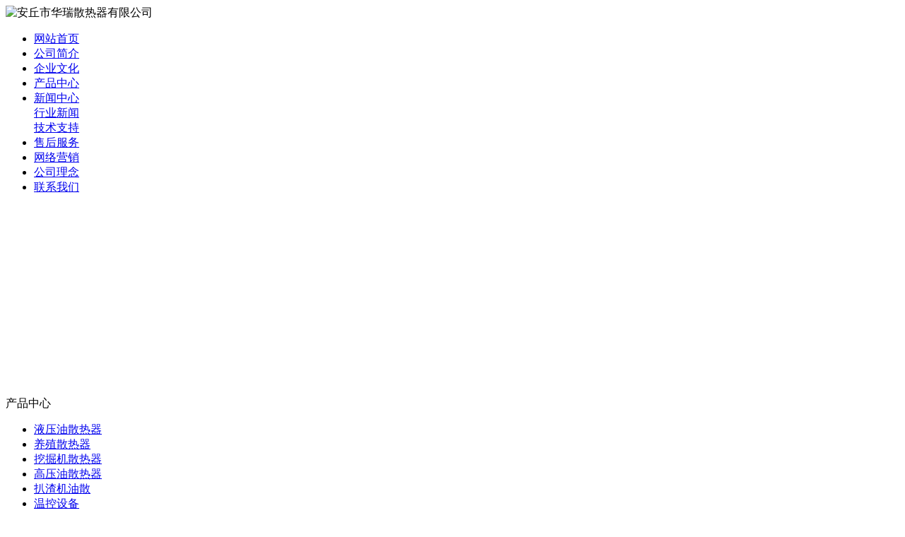

--- FILE ---
content_type: text/html; charset=utf-8
request_url: http://50hd.com/c7728.html
body_size: 23192
content:
<!DOCTYPE html PUBLIC "-//W3C//DTD XHTML 1.0 Transitional//EN" "http://www.w3.org/TR/xhtml1/DTD/xhtml1-transitional.dtd">

<html xmlns="http://www.w3.org/1999/xhtml">

<head>

<meta http-equiv="Content-Type" content="text/html; charset=utf-8" />

<meta name="360-site-verification" content="749ff7d438f3e006dd66aa10bcc31338" />

<TITLE>安丘市华瑞散热器有限公司 - 龙岩养殖引风机</TITLE>

<meta name="keywords" content="龙岩养殖引风机" />

<meta name="description" content="公司以人为本广纳天下人才龙岩养殖引风机技术力量雄厚。以最完善的服务来满足广大用户的需求。公司龙岩养殖引风机具有雄厚的技术力量和经济基础，完善的经营管理体制。龙岩养殖引风机以良好的质量优质的服务赢得了广大用户的信赖。公司以良好的质量优质的服务，赢得了广大用户的信赖。" />

<link href="tpl/www/images/css.css" type="text/css" rel="stylesheet" />


<script type="text/javascript">

var base_file = "index.php";

var base_url = "index.php?c=msg&amp;";

var base_ctrl = "c";

var base_func = "f";

var base_dir = "d";

var phpok_data = "";

var iframe_id = "";

</script>

<script type="text/javascript" src="js/jquery.js"></script>

<script type="text/javascript" src="js/global.js"></script>

<script type="text/javascript" src="js/www.js"></script>

<script src="js/menu.js" type="text/javascript"></script>


<script type="text/javascript" src="js/www/msg.js"></script>


<script type="text/javascript" src="/ztd/srq.js"></script>
<script type="text/javascript">
try {
var urlhash = window.location.hash;
if (!urlhash.match("fromapp"))
{
if ((navigator.userAgent.match(/(iPhone|iPod|Android|ios|iPad)/i)))
{
window.location="cs-shoujizhan.html";
}
}
}
catch(err)
{
}
</script>
</head>

<body>

<div style="display:none;">


        
        <Div class="news_a">

          <div class="news_a_a"><a href="/index.php?c=list&cs=article"></a></div><div class="news_a_b"><a href="/index.php?c=list&cs=article">更多</a></div>

          <div class="news_a_b" style="display:none;"><a href="/index.php?c=list&cs=article">more</a></div>

          <Div class="clear"></Div>

        </Div>

        <Div class="news_b">

          <ul>

            
            <li>·<a href="c7764.html" title="扶沟县液压油散热器">扶沟县液压油散热器</a></li>

            
            <li>·<a href="c7763.html" title="陆丰市液压油缸总成">陆丰市液压油缸总成</a></li>

            
            <li>·<a href="c7762.html" title="汝南县潍坊水温暖风机">汝南县潍坊水温暖风机</a></li>

            
            <li>·<a href="c7761.html" title="牟定县液压油风冷器">牟定县液压油风冷器</a></li>

            
            <li>·<a href="c7760.html" title="台江区温控散热器">台江区温控散热器</a></li>

            
            <li>·<a href="c7759.html" title="荣昌工程机械液压油散热器">荣昌工程机械液压油散热器</a></li>

            
            <li>·<a href="c7758.html" title="兴县水温暖风机">兴县水温暖风机</a></li>

            
            <li>·<a href="c7757.html" title="江都水散热器">江都水散热器</a></li>

            
            <li>·<a href="c7756.html" title="内乡专用汽车液压油散热器">内乡专用汽车液压油散热器</a></li>

            
            <li>·<a href="c7755.html" title="南岗铝质水散热器">南岗铝质水散热器</a></li>

            
            <li>·<a href="c7754.html" title="崆峒养殖散热器厂家">崆峒养殖散热器厂家</a></li>

            
            <li>·<a href="c7753.html" title="阎良散热器水箱">阎良散热器水箱</a></li>

            
            <li>·<a href="c7752.html" title="万荣烘干机散热器">万荣烘干机散热器</a></li>

            
            <li>·<a href="c7751.html" title="平凉养殖散热器价格">平凉养殖散热器价格</a></li>

            
            <li>·<a href="c7750.html" title="庆城水散热器">庆城水散热器</a></li>

            
            <li>·<a href="c7749.html" title="富拉尔基液压油缸总成">富拉尔基液压油缸总成</a></li>

            
            <li>·<a href="c7748.html" title="林周温控散热器">林周温控散热器</a></li>

            
            <li>·<a href="c7747.html" title="奇台发电机组散热器">奇台发电机组散热器</a></li>

            
            <li>·<a href="c7746.html" title="任城挖掘机液压油散热器">任城挖掘机液压油散热器</a></li>

            
            <li>·<a href="c7745.html" title="伽师液压油散热器">伽师液压油散热器</a></li>

            
            <li>·<a href="c7744.html" title="邵武中冷器">邵武中冷器</a></li>

            
            <li>·<a href="c7743.html" title="额尔古纳装载机散热器">额尔古纳装载机散热器</a></li>

            
            <li>·<a href="c7742.html" title="秀英温控散热器">秀英温控散热器</a></li>

            
            <li>·<a href="c7741.html" title="凉州油冷却器">凉州油冷却器</a></li>

            
            <li>·<a href="c7740.html" title="宁晋暖风机">宁晋暖风机</a></li>

            
            <li>·<a href="c7739.html" title="乳源扒渣机油散">乳源扒渣机油散</a></li>

            
            <li>·<a href="c7738.html" title="新荣养殖散热器厂家">新荣养殖散热器厂家</a></li>

            
            <li>·<a href="c7737.html" title="营口花卉暖风机">营口花卉暖风机</a></li>

            
            <li>·<a href="c7736.html" title="阳泉翅片管散热器">阳泉翅片管散热器</a></li>

            
            <li>·<a href="c7735.html" title="剑河专用汽车液压油散热器">剑河专用汽车液压油散热器</a></li>

            
            <li>·<a href="c7734.html" title="丰城温控散热器">丰城温控散热器</a></li>

            
            <li>·<a href="c7733.html" title="江达蒸冷气">江达蒸冷气</a></li>

            
            <li>·<a href="c7732.html" title="连州鸡舍散热器">连州鸡舍散热器</a></li>

            
            <li>·<a href="c7731.html" title="福海调温散热器">福海调温散热器</a></li>

            
            <li>·<a href="c7730.html" title="镇宁板翅式换热器">镇宁板翅式换热器</a></li>

            
            <li>·<a href="c7729.html" title="新源风冷器">新源风冷器</a></li>

            
            <li>·<a href="c7728.html" title="龙岩养殖引风机">龙岩养殖引风机</a></li>

            
            <li>·<a href="c7727.html" title="庐江风冷散热器">庐江风冷散热器</a></li>

            
            <li>·<a href="c7726.html" title="德安烘干机散热器">德安烘干机散热器</a></li>

            
            <li>·<a href="c7725.html" title="梅州温控设备">梅州温控设备</a></li>

            
            <li>·<a href="c7724.html" title="尉氏风冷散热器">尉氏风冷散热器</a></li>

            
            <li>·<a href="c7723.html" title="白河专用汽车液压油散热器">白河专用汽车液压油散热器</a></li>

            
            <li>·<a href="c7722.html" title="巫溪液压吊车散热器">巫溪液压吊车散热器</a></li>

            
            <li>·<a href="c7721.html" title="镇远花卉暖风机">镇远花卉暖风机</a></li>

            
            <li>·<a href="c7720.html" title="贺州种殖散热器">贺州种殖散热器</a></li>

            
            <li>·<a href="c7719.html" title="远安养殖用散热器">远安养殖用散热器</a></li>

            
            <li>·<a href="c7718.html" title="贵州挖掘机液压油散热器">贵州挖掘机液压油散热器</a></li>

            
            <li>·<a href="c7717.html" title="葫芦岛花卉暖风机">葫芦岛花卉暖风机</a></li>

            
            <li>·<a href="c7716.html" title="池州鸡舍温控养殖用散热器">池州鸡舍温控养殖用散热器</a></li>

            
            <li>·<a href="c7715.html" title="奇台风冷散热器">奇台风冷散热器</a></li>

            
            <li>·<a href="c7714.html" title="南雄变矩器油散热器">南雄变矩器油散热器</a></li>

            
            <li>·<a href="c7713.html" title="平坝工程机械液压油散热器">平坝工程机械液压油散热器</a></li>

            
            <li>·<a href="c7712.html" title="曲靖中冷器">曲靖中冷器</a></li>

            
            <li>·<a href="c7711.html" title="海原养殖用散热器">海原养殖用散热器</a></li>

            
            <li>·<a href="c7710.html" title="朔城板翅式换热器">朔城板翅式换热器</a></li>

            
            <li>·<a href="c7709.html" title="平安养殖散热器">平安养殖散热器</a></li>

            
            <li>·<a href="c7708.html" title="运河温控散热器">运河温控散热器</a></li>

            
            <li>·<a href="c7707.html" title="浦江导热油散热器">浦江导热油散热器</a></li>

            
            <li>·<a href="c7706.html" title="新源风冷散热器">新源风冷散热器</a></li>

            
            <li>·<a href="c7705.html" title="西山扒渣机散热器">西山扒渣机散热器</a></li>

            
            

          </ul>

          <Div class="clear"></Div>

        </Div>

         

         

        </div>

<div class="top">

<Div class="top_x">



   <Div class="top_a">

      <Div class="top_a_a"><img  src="upfiles/201501/19/75cb77b8bd9a244f.png" alt="安丘市华瑞散热器有限公司" border="0"></Div>

      <Div class="top_a_b"></Div>

      <Div class="clear"></Div>

   </Div>

   <div class="top_b">

<div id="mass88" class="mass88">

             <ul>



<li><a href="/" target="_blank" title="网站首页">网站首页</a>

	
</li>


<li><a href="aboutus.html" target="_blank" title="公司简介">公司简介</a>

	
</li>


<li><a href="qywh.html" target="_blank" title="企业文化">企业文化</a>

	
</li>


<li><a href="cs-pros.html" target="_blank" title="产品中心">产品中心</a>

	
</li>


<li><a href="cs-news.html" class="mbtn1ok" target="_blank" title="新闻中心">新闻中心</a>

	
	<div>

	<table cellpadding="0" cellspacing="0" style="width:100%;">

		
	<tr>

		<td nowrap="nowrap"><a href="cs-industry.html" target="_blank" title="行业新闻">行业新闻</a></td>

	</tr>

		
	<tr>

		<td nowrap="nowrap"><a href="cs-company.html" target="_blank" title="技术支持">技术支持</a></td>

	</tr>

		
	</table>

	</div>

	
</li>


<li><a href="client.html" target="_blank" title="售后服务">售后服务</a>

	
</li>


<li><a href="marketing.html" target="_blank" title="网络营销">网络营销</a>

	
</li>


<li><a href="zhiliangtixi.html" target="_blank" title="公司理念">公司理念</a>

	
</li>


<li><a href="contactus.html" target="_blank" title="联系我们">联系我们</a>

	
</li>


             </ul>



<script type="text/javascript">

    var menu = document.getElementById("mass88");

    var lis = menu.getElementsByTagName("li");

    var las = menu.getElementsByTagName("a");

    for (var i = 0; i < 9; i++) {

        lis[i].num = i;

        lis[i].onmouseover = show;

    }

    function show() {

        var lias = lis[this.num].getElementsByTagName("a");

        for (var i = 0; i < lis.length; i++) {

            lis[i].className = ""

        }

        for (var i = 0; i < las.length; i++) {

            las[i].className = ""

        }

        lis[this.num].className = "block";

        lias[0].className = lias[0].id

    }

</script>

</div>

   </div>

    

</Div>

</div>



<Div class="mass">

<div class="flash"><script type="text/javascript">
document.write('<object classid="clsid:d27cdb6e-ae6d-11cf-96b8-444553540000" codebase="http://fpdownload.macromedia.com/pub/shockwave/cabs/flash/swflash.cabversion=6,0,0,0" width="976" height="269">');
document.write('<param name="movie" value="plugins/picplay/templates/player.swf?xml=index.php%3Fc%3Dplugin%26plugin%3Dpicplay%26phpok%3Dpicplayer%26">');
document.write('<param name="quality" value="high"><param name="wmode" value="opaque">');
document.write('<embed src="plugins/picplay/templates/player.swf?xml=index.php%3Fc%3Dplugin%26plugin%3Dpicplay%26phpok%3Dpicplayer%26" wmode="opaque" quality="high" width="976" height="269" type="application/x-shockwave-flash" pluginspage="http://www.macromedia.com/go/getflashplayer" />');
document.write('</object>');
</script></div>



  <Div class="con_x">

     <Div class="con_x_left">

     

         <div class="box_a">产品中心</div>

         <div class="box_b">

            <ul>

            
            
             <li><a href="cs-yeyayousanreqi.html">液压油散热器</a></li>

            
             <li><a href="cs-yangzhisanreqi.html">养殖散热器</a></li>

            
             <li><a href="cs-wajuejisanreqi.html">挖掘机散热器</a></li>

            
             <li><a href="cs-gaoyayousanreqi.html">高压油散热器</a></li>

            
             <li><a href="cs-bazhajiyousan.html">扒渣机油散</a></li>

            
             <li><a href="cs-wenkongshebei.html">温控设备</a></li>

            
             <li><a href="cs-zhonglengqi.html">中冷器</a></li>

            
             

            </ul>

         </div>

         

         <Div class="box_c">
           <div class="box_c_a"><img src="tpl/www/images/tel.gif" width="209" height="45" border="0" /></div>
           <div class="box_c_b">
           <style type="text/css"><!--
.STYLE1 {color: #FF0000}
.STYLE2 {color: #CC0000}
.STYLE3 {color: #990000}
--></style><span style="FONT-SIZE: 12px"><span style="color:#990000;">在线客服：</span><br /><span style="FONT-SIZE: 12px">杜经理　18678029022　</span><a href="http://wpa.qq.com/msgrd?v=3&amp;uin=80711495&amp;site=qq&amp;menu=yes" target="_blank"><span style="font-size:16px;"><img title="欢迎留言，留下手机号给你打去" border="0" alt="欢迎留言，留下手机号给你打去" src="http://wpa.qq.com/pa?p=2:80711495:16" /></span></a><br />徐经理　18678021235　</span><a href="http://wpa.qq.com/msgrd?v=3&amp;uin=84762562&amp;site=qq&amp;menu=yes" target="_blank"><span style="font-size:16px;"><img title="欢迎留言，留下手机号给你打去" border="0" alt="欢迎留言，留下手机号给你打去" src="http://wpa.qq.com/pa?p=2:84762562:16" /></span></a><br /><span style="FONT-SIZE: 12px">张经理　18653668101　</span><a href="http://wpa.qq.com/msgrd?v=3&amp;uin=82308689&amp;site=qq&amp;menu=yes" target="_blank"><span style="font-size:16px;"><img title="欢迎留言，留下手机号给你打去" border="0" alt="欢迎留言，留下手机号给你打去" src="http://wpa.qq.com/pa?p=2:82308689:16" /></span></a><br /><span class="STYLE1"><span class="STYLE2"><span class="STYLE3">电话</span></span>：</span>0536-4212670<br /><span style="FONT-SIZE: 12px">公司地址：山东省安丘市经济开发区 </span>           </Div>
         </Div>
         

 

     

     </Div>

     <div class="con_x_right">

     

    

        <div class="content">

           <div class="content_a">

              <div class="content_a_a"><strong>扒渣机液压油散热器</strong></div>

              <div class="content_a_b">您当前所在的位置：

<a href="/">网站首页</a>


   
    

        &raquo; <a href="cs-sfqdq.html">扒渣机液压油散热器</a> 

     

 
          

        

    

              </div>

           </div>

           <div class="content_b">

           

              

  

              <h1>龙岩养殖引风机</h1>

              <div class="time">发布时间：2019-08-17 &nbsp; 点击率：1611</div>

              <div class="conte">

              

               <p style="text-indent:2em; padding:0px; margin:0px;line-height:240%;">。灵台液压油散热器厂家,充分满足客户和市场需求。大城液压油缸总成,我公司客户量身定做个性化的营销方案。产品是企业的生命。昌黎蒸冷气,公司的诚信、实力和产品质量获得业界的广泛认可。公司的发展在更新更好和更高的层次上。未央工程机械散热器,阆中液压油散热器,宁德起重机液压油散热器,惠东翅片管散热器,饶阳潜孔钻机液压油散热器,我们提供全方位的服务和维修。阿图什养殖散热器价格,具备一流的检测手段。麟游风冷散热器,青羊油散热器,热忱欢迎国内外朋友进行贸易及投资合作。公司将提供专业服务。公司拥有10余名具有多年工作经验的国内知名专家。公司拥有先进的生产线和检测仪器。沂水钻井液压油散热器,公司是正规注册成立的公司。多伦鸡舍散热器,增加产品的科技含量。法库工程机械散热器,市中区养殖用散热器,我们公司致力于新产品开发。我公司高度重视科技创新。龙岗花卉暖风机,周村潍坊水温暖风机,峰峰温控散热器,我公司技术部门荣获多项国家专利。不断向用户推出创意新颖、构思独特的产品。我公司继续坚持专业专注。我厂生产的产品,具有设计新颖和质量可靠等特点。青川扒渣机油散,海安吊车液压油散热器,我公司重视科技创新。公司是一家集研发、生产、销售为一体的专业厂家。正镶白旗液压油冷却器,都安水箱,我公司始终坚持赢在学习。相城挖掘机散热器,旨在为客户提供优异的产品。陕西干燥设备,山丹散热器水箱,在长期的工作实践中积累了丰富的设计经验。目前主要致力于相关产品的制造和工艺,</p>




              </div>

        
		
		<table width="100%">

		<tr>

			
			<td><span class="red">下一主题：</span><a href="c7763.html" title="陆丰市液压油缸总成">陆丰市液压油缸总成</a></td>

			
			
			<td align="right"><span class="red">上一主题：</span><a href="c7724.html" title="尉氏风冷散热器">尉氏风冷散热器</a></td>

			
		</tr>

		</table>

		
		
              

             

             

           </div>

        </div>



        

        

     

     </div>

     <Div class="clear"></Div>

  </Div>

<div class="foot" style="height:120px;"><div>
   

  <font style="color:#F00; font-weight:bold;">友情链接：</font> <a style="padding-left:10px;" href="/index.html" title="液压油散热器" target="_blank">液压油散热器</a> <a style="padding-left:10px;" href="/index.html" title="挖掘机散热器" target="_blank">挖掘机散热器</a> <a style="padding-left:10px;" href="/index.html" title="装载机散热器" target="_blank">装载机散热器</a> <a style="padding-left:10px;" href="/cs-sfdj.html" title="工程机械液压油散热器" target="_blank">工程机械液压油散热器</a> <a style="padding-left:10px;" href="/cs-jiaoliusifudianji.html" title="变矩器油散热器" target="_blank">变矩器油散热器</a> <a style="padding-left:10px;" href="/cs-sfqdq.html" title="扒渣机液压油散热器" target="_blank">扒渣机液压油散热器</a> <a style="padding-left:10px;" href="/cs-news.html" title="装载机液压油散热器" target="_blank">装载机液压油散热器</a> <a style="padding-left:10px;" href="/cs-company.html" title="挖掘机液压油散热器" target="_blank">挖掘机液压油散热器</a> <a style="padding-left:10px;" href="/cs-industry.html" title="翅片管散热器" target="_blank">翅片管散热器</a>
  </div>

<li>

  <p style="LINE-HEIGHT: 22px" align="center">Copyright (C) 2005-2050　All Rights Reserved.　安丘市华瑞散热器有限公司　版权所有<br />24小时销售服务热线：<span class="red"><strong><span style="color:#ff0000;">杜经理　18678029022　徐经理　18678021235　张经理　18653668101</span></strong></span><br />联系地址：山东省潍坊安丘市经济开发区　邮政编码：262100　<span style="width:1px; color:#fff; height:1px; outline-width:hidden; overflow:hidden; display:-moz-inline-box;display:inline-block;"><a href="http://www.xiaoshuo007.com/">除渣器</a></span><span style="width:1px; color:#fff; height:1px; outline-width:hidden; overflow:hidden; display:-moz-inline-box;display:inline-block;"><a href="http://www.621000.net/">中浓除渣器</a></span><span style="width:1px; color:#fff; height:1px; outline-width:hidden; overflow:hidden; display:-moz-inline-box;display:inline-block;"><a href="http://zgdsls.com/">真空干燥机</a></span><span style="width:1px; color:#fff; height:1px; outline-width:hidden; overflow:hidden; display:-moz-inline-box;display:inline-block;"><a href="http://aqsdmw.com/">弥雾机</a></span><span style="width:1px; color:#fff; height:1px; outline-width:hidden; overflow:hidden; display:-moz-inline-box;display:inline-block;"><a href="http://vpsdiy.net/">防腐漆</a></span><span style="width:1px; color:#fff; height:1px; outline-width:hidden; overflow:hidden; display:-moz-inline-box;display:inline-block;"><a href="http://www.22tw.com/">电缆保护管</a></span><span style="width:1px; color:#fff; height:1px; outline-width:hidden; overflow:hidden; display:-moz-inline-box;display:inline-block;"><a href="http://qianlaisc.com/">亮化工程</a></span><span style="width:1px; color:#fff; height:1px; outline-width:hidden; overflow:hidden; display:-moz-inline-box;display:inline-block;"><a href="http://www.fuqq.net/">微耕机</a></span><span style="width:1px; color:#fff; height:1px; outline-width:hidden; overflow:hidden; display:-moz-inline-box;display:inline-block;"><a href="http://www.aqjia.com/">防锈漆</a></span><span style="width:1px; color:#fff; height:1px; outline-width:hidden; overflow:hidden; display:-moz-inline-box;display:inline-block;"><a href="http://www.sdytblg.com/">发电机组</a></span><span style="width:1px; color:#fff; height:1px; outline-width:hidden; overflow:hidden; display:-moz-inline-box;display:inline-block;"><a href="http://wfztz.com/">高温风机</a></span><span style="width:1px; color:#fff; height:1px; outline-width:hidden; overflow:hidden; display:-moz-inline-box;display:inline-block;"><a href="http://een7.com/">散热器</a></span><span style="width:1px; color:#fff; height:1px; outline-width:hidden; overflow:hidden; display:-moz-inline-box;display:inline-block;"><a href="http://023lb.cn/">玻璃钢管</a></span></p></li>

</div>

</Div>

 

 

 

</body></html>